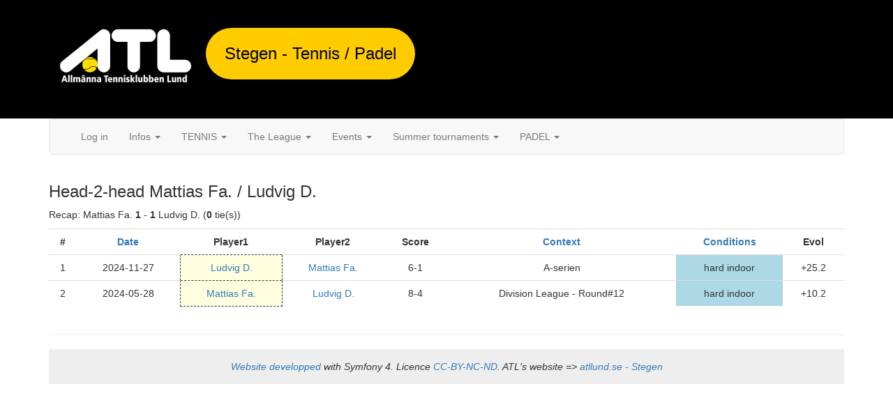

--- FILE ---
content_type: text/html; charset=UTF-8
request_url: http://stegen.atllund.se/matchs/h2h/38/279
body_size: 2306
content:
  <!DOCTYPE html>
<html>
<head>
  <meta charset="utf-8">
  <meta name="viewport" content="width=device-width, initial-scale=1">

  <title>ATL Stegen - Tennis / Padel</title>

      <link rel="stylesheet" href="https://maxcdn.bootstrapcdn.com/bootstrap/3.3.7/css/bootstrap.min.css">
    <link rel="stylesheet" href="/css/styles.css">
  
  <script src="/js/jquery-3.3.1.min.js"></script>
  <script src="/js/highcharts.js"></script>
  <script src="//maxcdn.bootstrapcdn.com/bootstrap/3.2.0/js/bootstrap.min.js"></script>

</head>

<body>

  <div id="header" class="jumbotron">
    <div class="container">
      <div>
        <a href="http://www.atllund.se" target="_blank"><img src="/img/atl-logo-black.png"></a>
      </div>
      <div id="divTitle">
        <a href="/" class="headerTitle">Stegen - Tennis / Padel</a>
      </div>
    </div>
  </div>

  <div class="container">

    <nav class="navbar navbar-default">
      <div class="container-fluid">
        <!-- Brand and toggle get grouped for better mobile display -->
        <div class="navbar-header">
          <button type="button" class="navbar-toggle collapsed" data-toggle="collapse" data-target="#bs-example-navbar-collapse-1" aria-expanded="false">
            <span class="sr-only">Toggle navigation</span>
            <span class="icon-bar"></span>
            <span class="icon-bar"></span>
            <span class="icon-bar"></span>
          </button>


        </div>

        <!-- Collect the nav links, forms, and other content for toggling -->
        <div class="collapse navbar-collapse" id="bs-example-navbar-collapse-1">
          <ul class="nav navbar-nav">

                          <li><a href="/login">Log in</a></li>
            
            <li class="dropdown">
              <a href="#" class="dropdown-toggle" data-toggle="dropdown" role="button" aria-haspopup="true" aria-expanded="false">Infos <span class="caret"></span></a>
              <ul class="dropdown-menu">
                <li><a href="/">Home</a></li>
                <li><a href="/rules-sv">Rules på svenska</a></li>
                <li><a href="/simulator">Points simulator (single)</a></li>
                <li><a href="/simulatordouble">Points simulator (double)</a></li>
              </ul>
            </li>

            <li class="dropdown">
              <a href="#" class="dropdown-toggle" data-toggle="dropdown" role="button" aria-haspopup="true" aria-expanded="false">TENNIS <span class="caret"></span></a>
              <ul class="dropdown-menu">
                <li><a href="/rankings/view">Single Rankings</a></li>
                <li><a href="/rankingsdouble/view">Double Rankings</a></li>
                <li role="separator" class="divider"></li>
                <li><a href="/matchs/list/50/1">Single Matchs list</a></li>
                <li><a href="/matchsdouble/list/50/1">Double Matchs list</a></li>
                <li role="separator" class="divider"></li>
                <li><a href="/tennis-calendar-events">Calendar / events</a></li>
                <li role="separator" class="divider"></li>
                <li><a href="/tennis-index">Stats</a></li>
                <li><a href="/stats/nbmatchscontext/all">More stats :)</a></li>
               
                <!--<li><a href="/matchs/race-slutspel/">Race to Lund 2021 Slutspel !</a></li>-->
              </ul>
            </li>

            <li class="dropdown">
              <a href="#" class="dropdown-toggle" data-toggle="dropdown" role="button" aria-haspopup="true" aria-expanded="false">The League <span class="caret"></span></a>
              <ul class="dropdown-menu">
                <li><a href="https://docs.google.com/spreadsheets/d/193o7RsolU8e86oEfyByBpFHkiM3Tb4ttLdaS_vpBpyk/edit" target="_blank">RESULTS (GDoc)</a></li>
                <li><a href="/the-division-league">Infos</a></li>
                <li><a href="/matchs/listMatchsDivisionLeague/19/200/1">League Matches - Round#19</a> </li>
                <li><a href="/matchs/listMatchsDivisionLeague/18/200/1">League Matches - Round#18</a> </li>
                <li><a href="/matchs/listMatchsDivisionLeague/17/200/1">League Matches - Round#17</a> </li>
                <li><a href="/matchs/listMatchsDivisionLeague/16/200/1">League Matches - Round#16</a> </li>
                <li><a href="/matchs/listMatchsDivisionLeague/15/200/1">League Matches - Round#15</a> </li>
                <li><a href="/matchs/listMatchsDivisionLeague/14/200/1">League Matches - Round#14</a> </li>
                <li><a href="/matchs/listMatchsDivisionLeague/13/200/1">League Matches - Round#13</a> </li>
                <li><a href="/matchs/listMatchsDivisionLeague/12/200/1">League Matches - Round#12</a> </li>
                <li><a href="/matchs/listMatchsDivisionLeague/11/200/1">League Matches - Round#11</a> </li>
                <li><a href="/matchs/listMatchsDivisionLeague/10/200/1">League Matches - Round#10</a> </li>
                <li><a href="/matchs/listMatchsDivisionLeague/9/200/1">League Matches - Round#9</a> </li>
                <li><a href="/matchs/listMatchsDivisionLeague/8/200/1">League Matches - Round#8</a> </li>
                <li><a href="/matchs/listMatchsDivisionLeague/7/200/1">League Matches - Round#7</a> </li>
                <li><a href="/matchs/listMatchsDivisionLeague/6/200/1">League Matches - Round#6</a> </li>
                <li><a href="/matchs/listMatchsDivisionLeague/5/200/1">League Matches - Round#5</a> </li>
                <li><a href="/matchs/listMatchsDivisionLeague/4/200/1">League Matches - Round#4</a> </li>
                <li><a href="/matchs/listMatchsDivisionLeague/3/200/1">League Matches - Round#3</a> </li>
                <li><a href="/matchs/listMatchsDivisionLeague/2/200/1">League Matches - Round#2</a> </li>
                <li><a href="/matchs/listMatchsDivisionLeague/1/200/1">League Matches - Round#1</a> </li>

              </ul>
            </li>

            <li class="dropdown">
              <a href="#" class="dropdown-toggle" data-toggle="dropdown" role="button" aria-haspopup="true" aria-expanded="false">Events <span class="caret"></span></a>
              <ul class="dropdown-menu">
                <li><a href="/christmas-tournaments">Christmas Tournament 2025</a></li>
                <li><a href="/matchs/listMatchsChristmasTournament/100/1">Christmas Tournament single matches</a> </li>
                <li role="separator" class="divider"></li>
                <li><a href="/summer-tournaments">Generation Matchups 2025</a></li>
                <li><a href="/matchs/listMatchsGenerationMatchup/100/1">Generation MU matches</a> </li>
              </ul>
            </li>
            <!--
            <li class="dropdown">
              <a href="#" class="dropdown-toggle" data-toggle="dropdown" role="button" aria-haspopup="true" aria-expanded="false">NEW Rabbits chase <span class="caret"></span></a>
              <ul class="dropdown-menu">
                <li><a href="/chase-the-rabbits">Rules</a></li>
                <li><a href="/rabbit/list">List rabbits</a></li>
                <li><a href="/matchs/listAllRabbitMatches/100/1">Rabbit-matches</a></li>
              </ul>
            </li>
            -->
            <li class="dropdown">
              <a href="#" class="dropdown-toggle" data-toggle="dropdown" role="button" aria-haspopup="true" aria-expanded="false">Summer tournaments <span class="caret"></span></a>
              <ul class="dropdown-menu">
                <li><a href="/summer-tournaments">2025 Tournaments !</a></li>
                <li><a href="/matchs/listMatchsLongTournament/2025/150/1">2025 matches</a> </li>
                <li role="separator" class="divider"></li>
                <li><a href="/summer-tournament-2024">[2024] Rules + updated draws</a></li>
                <li><a href="/matchs/listMatchsLongTournament/2024/150/1">[2024] matches</a> </li>
                <li><a href="/summer-tournament-2023">[2023] Rules + updated draws</a></li>
                <li><a href="/matchs/listMatchsLongTournament/2023/150/1">[2023] matches</a> </li>
                <li><a href="/summer-tournament-2022">[2022] Rules + updated draws</a></li>
                <li><a href="/matchs/listMatchsLongTournament/2022/100/1">[2022] Matches</a> </li>
                <li><a href="/summer-longformat-tournament-2021">[2021] Rules + updated draws</a></li>
                <li><a href="/matchs/listMatchsLongTournament/2021/100/1">[2021] Matches</a> </li>
              </ul>
            </li>

            <li class="dropdown">
              <a href="#" class="dropdown-toggle" data-toggle="dropdown" role="button" aria-haspopup="true" aria-expanded="false">PADEL <span class="caret"></span></a>
              <ul class="dropdown-menu">
                <li><a href="/rankingspadel/view">Rankings</a></li>
                <li><a href="/matchspadel/list/50/1">Matchs list</a></li>
              </ul>
            </li>

            

            
          </ul>
        </div><!-- /.navbar-collapse -->
      </div><!-- /.container-fluid -->
    </nav>


    <div class="row">
      
      <div>
        
        
              </div>

      <div id="content" class="col-md-12">
        
  <h3>Head-2-head Mattias Fa. / Ludvig D.</h3>

  <p>Recap: Mattias Fa.  <b>1</b>   -    <b>1</b> Ludvig D. (<b>0</b> tie(s))</p>

  <div class="table-responsive">
    <table class="table">
      <tr>
        <th>#</th>
        <th><a class="sortable" href="/matchs/h2h/38/279?sort=m.date&amp;direction=asc&amp;page=1" title="Date">Date</a>
</th>
        <th>Player1</th>
        <th>Player2</th>
        <th>Score</th>
        <th><a class="sortable" href="/matchs/h2h/38/279?sort=m.context&amp;direction=asc&amp;page=1" title="Context">Context</a>
</th>
        <th><a class="sortable" href="/matchs/h2h/38/279?sort=m.conditions&amp;direction=asc&amp;page=1" title="Conditions">Conditions</a>
</th>
        <th>Evol</th>
      </tr>

      
              <tr>
          <td>1</td>
          <td>2024-11-27</td>
                      <td class="winner-player">
                    <a href="/players/view/279">Ludvig D.</a></td>
          <td><a href="/players/view/38">Mattias Fa.</a></td>
          <td>6-1</td>
          <td>A-serien</td>
          <td class="cond-hardindoor">hard indoor</td>
          <td>+25.2</td>
        </tr>
                      <tr>
          <td>2</td>
          <td>2024-05-28</td>
                      <td class="winner-player">
                    <a href="/players/view/38">Mattias Fa.</a></td>
          <td><a href="/players/view/279">Ludvig D.</a></td>
          <td>8-4</td>
          <td>Division League - Round#12</td>
          <td class="cond-hardindoor">hard indoor</td>
          <td>+10.2</td>
        </tr>
                  </table>
  </div>


      </div>
    </div>

    <hr>

    <footer>
      <center><i><a href="https://github.com/mathial/ATLstegen">Website developped</a> with Symfony 4. Licence <a href="https://creativecommons.org/licenses/by-nc-nd/2.0/">CC-BY-NC-ND</a>. ATL's website => <a href="http://atllund.se/seriespel-tavling/stegen/" target="_blank">atllund.se - Stegen</a></i></center>
    </footer>
  </div>

      
  
</body>
</html>

--- FILE ---
content_type: text/css
request_url: http://stegen.atllund.se/css/styles.css
body_size: 562
content:
.pager-active{
	color: #fff;
	cursor: default;
	background-color: #337ab7;
	border-color: #337ab7;
	padding: 5px;
}

.winner-player{
	background-color: #FFFFE0;
	border: 0.5px dashed !important;
}

.inactive-player{
	background-color: silver;

}

.selected-player{
	font-weight: bold;
}

th, td{
	text-align:center;
}

.sold-positiv{
	background-color:#98FB98;
}
.sold-negativ{
	background-color:#DC143C;
}

footer {
	padding:15px;
	background-color: #eee;
}

.cond-hardindoor, .cond-indoor{
	background-color: #ADD8E6;
}
.cond-clayoutdoor, .cond-outdoor{
	background-color: #FF7F50;
}

.generator-players {
	height: 500px !important;
}

#header {
	width: 100%;
	background: #000;
	margin: 0;
	padding: 20px 10px 30px 0;
	color: #fff;
}

#header img {
    height: 80px;
    width: auto;
    float: left;
    margin: 20px;
    min-width: 110px;
}

#divTitle {

    margin: 20px auto 0 auto;
    float: left;
    min-width: 300px;
}


#header a.headerTitle {
    color: #fff;
    font-size: 24px;
    display: block;
    width: 300px;
    background: #fc0;
    color: #000;
    text-align: center;
    padding: 20px;
    margin: auto;
    -webkit-border-radius: 60px;
    -moz-border-radius: 60px;
    border-radius: 60px;
}

#menu {
	margin-top: 20px;
}


.rabbit-ranking {
	height:25px;
}

.rabbitRange {
	background-color:#FFB6C1;
}